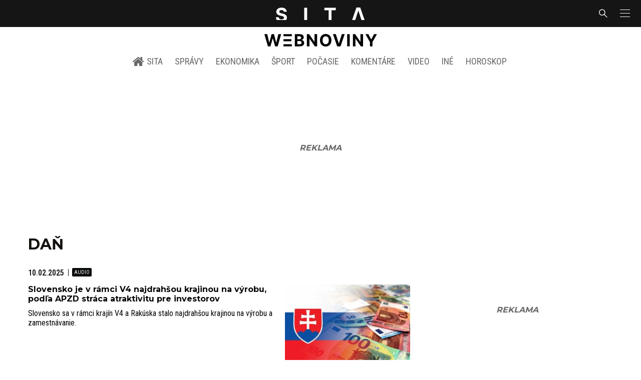

--- FILE ---
content_type: text/html; charset=utf-8
request_url: https://www.google.com/recaptcha/api2/aframe
body_size: 267
content:
<!DOCTYPE HTML><html><head><meta http-equiv="content-type" content="text/html; charset=UTF-8"></head><body><script nonce="bc0uvXYdyRBfy66Owup5LQ">/** Anti-fraud and anti-abuse applications only. See google.com/recaptcha */ try{var clients={'sodar':'https://pagead2.googlesyndication.com/pagead/sodar?'};window.addEventListener("message",function(a){try{if(a.source===window.parent){var b=JSON.parse(a.data);var c=clients[b['id']];if(c){var d=document.createElement('img');d.src=c+b['params']+'&rc='+(localStorage.getItem("rc::a")?sessionStorage.getItem("rc::b"):"");window.document.body.appendChild(d);sessionStorage.setItem("rc::e",parseInt(sessionStorage.getItem("rc::e")||0)+1);localStorage.setItem("rc::h",'1769787171922');}}}catch(b){}});window.parent.postMessage("_grecaptcha_ready", "*");}catch(b){}</script></body></html>

--- FILE ---
content_type: application/javascript; charset=utf-8
request_url: https://fundingchoicesmessages.google.com/f/AGSKWxUe8ZAs9DEuZj5z06hsB6IQneBUoACqsBuVzwbttJ0R5aqLE2-I-lOX7S-NXYPxfeo0h4HtevoQxWeDKoYQp9iCNXEIaSnu4ddoAb6hTZm2wLfxD97WbP678dbsQE5Fd-cT9cIRlz9_xaqI6kt1NjkQfqlTQgc_HG1urAzhqu55Wf2kONJYx7TyeySJ/_/cornersmall.swf_iad.html?/images/adver-/rotating_banner.php/ads/all_
body_size: -1285
content:
window['a870deee-7c07-4817-8d8c-ee4e9fb62d7f'] = true;